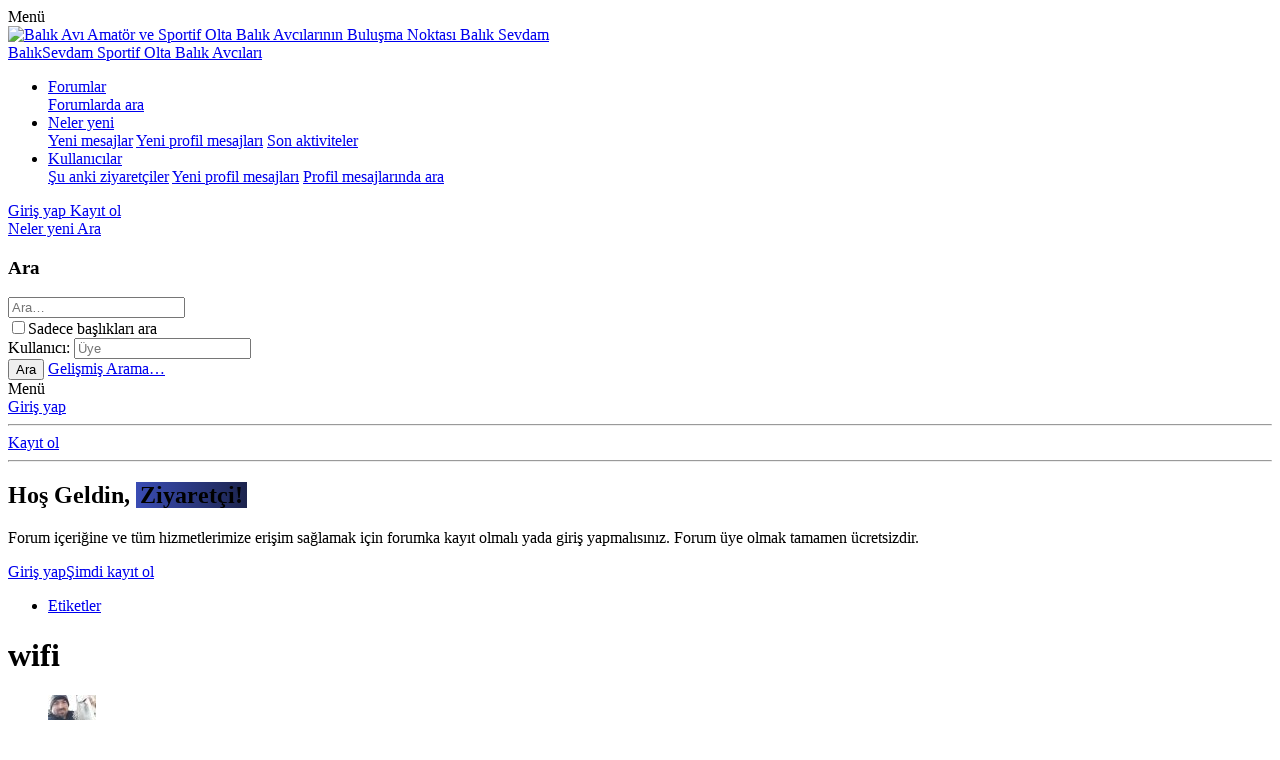

--- FILE ---
content_type: text/html; charset=utf-8
request_url: https://www.baliksevdam.com/etiketler/wifi/
body_size: 13007
content:
<!DOCTYPE html>
<html id="XF" lang="tr-TR" dir="LTR"
	data-app="public"
	data-template="tag_view"
	data-container-key=""
	data-content-key=""
	data-logged-in="false"
	data-cookie-prefix="xf_"
	data-csrf="1769599270,16c8e41b4028b47b8d1705866b431224"
	class="has-no-js template-tag_view"
	>
	
<head>
	<meta charset="utf-8" />
	<meta http-equiv="X-UA-Compatible" content="IE=Edge" />
	<meta name="viewport" content="width=device-width, initial-scale=1, viewport-fit=cover">

	
	
	

	<title>wifi | Balık Avı Amatör ve Sportif Olta Balık Avcılarının Buluşma Noktası Balık Sevdam</title>

	
		
        <!-- App Indexing for Google Search -->
        <link href="android-app://com.quoord.tapatalkpro.activity/tapatalk/www.baliksevdam.com/?ttfid=70965&location=index&page=1&perpage=20&channel=google-indexing" rel="alternate" />
        <link href="ios-app://307880732/tapatalk/www.baliksevdam.com/?ttfid=70965&location=index&page=1&perpage=20&channel=google-indexing" rel="alternate" />
        
        <link href="https://groups.tapatalk-cdn.com/static/manifest/manifest.json" rel="manifest">
        
        <meta name="apple-itunes-app" content="app-id=307880732, affiliate-data=at=10lR7C, app-argument=tapatalk://www.baliksevdam.com/?ttfid=70965&location=index&page=1&perpage=20" />
        
	

	
		
	
	
	<meta property="og:site_name" content="Balık Avı Amatör ve Sportif Olta Balık Avcılarının Buluşma Noktası Balık Sevdam" />


	
	
		
	
	
	<meta property="og:type" content="website" />


	
	
		
	
	
	
		<meta property="og:title" content="wifi" />
		<meta property="twitter:title" content="wifi" />
	


	
	
	
		
	
	
	<meta property="og:url" content="https://www.baliksevdam.com/etiketler/wifi/" />


	
	

	
		<meta name="theme-color" content="#442981" />
	

	
	

	


	<link rel="preload" href="/styles/fonts/fa/fa-regular-400.woff2?_v=5.12.1" as="font" type="font/woff2" crossorigin="anonymous" />


	<link rel="preload" href="/styles/fonts/fa/fa-solid-900.woff2?_v=5.12.1" as="font" type="font/woff2" crossorigin="anonymous" />


<link rel="preload" href="/styles/fonts/fa/fa-brands-400.woff2?_v=5.12.1" as="font" type="font/woff2" crossorigin="anonymous" />

	<link rel="stylesheet" href="/css.php?css=public%3Anormalize.css%2Cpublic%3Acore.less%2Cpublic%3Aapp.less&amp;s=17&amp;l=3&amp;d=1702545093&amp;k=3f9d7e6985fdd1205e62233e2f7cccbcb2c3de21" />

	<link rel="stylesheet" href="/css.php?css=public%3Anotices.less%2Cpublic%3Aextra.less&amp;s=17&amp;l=3&amp;d=1702545093&amp;k=38132de95374851b6d08bcb4a522919889e02cee" />

	
		<script src="/js/xf/preamble.min.js?_v=9c677c89"></script>
	

	
	
	
	
	<script async src="https://www.googletagmanager.com/gtag/js?id=UA-22410680-1"></script>
	<script>
		window.dataLayer = window.dataLayer || [];
		function gtag(){dataLayer.push(arguments);}
		gtag('js', new Date());
		gtag('config', 'UA-22410680-1', {
			// 
			
			
		});
	</script>

	<link href="https://fonts.googleapis.com/css?family=Courgette&display=swap" rel="stylesheet">
	<link href="https://fonts.googleapis.com/css2?family=Poppins:wght@100;200;300;400;500;600;700;800&display=swap" rel="stylesheet"> 
	<link href="https://fonts.googleapis.com/css2?family=Exo+2:wght@300;400;500;600;700&display=swap" rel="stylesheet"> 
	<link href="https://fonts.googleapis.com/css2?family=Quicksand:wght@300;400;500;600;700&display=swap" rel="stylesheet"> 
	<link href="https://fonts.googleapis.com/css?family=Muli:400,600,700,800&display=swap" rel="stylesheet"> 
	
</head>
<body data-template="tag_view">

<div class="p-pageWrapper xgtSv5-global" id="top">




	<div id="ButonBar-gizle" class="p-navSticky p-navSticky--primary" data-xf-init="sticky-header">
		
	<nav class="p-nav">
		<div class="p-nav-inner">
			<a class="p-nav-menuTrigger" data-xf-click="off-canvas" data-menu=".js-headerOffCanvasMenu" role="button" tabindex="0">
				<i aria-hidden="true"></i>
				<span class="p-nav-menuText">Menü</span>
			</a>
			
				<div class="Mini-logo">
					<a href="/">		
							
							<img src="/styles/bslogo.png" alt="Balık Avı Amatör ve Sportif Olta Balık Avcılarının Buluşma Noktası Balık Sevdam"  />
							
					</a>						
				</div>					
								
			<div class="p-header-logo p-header-logo--image">					
				<a href="/">						
					<span>							
						
							<span class="metin-logo">
								
									BalıkSevdam	
																	
							</span>									
																
								<span class="metin-logo-slogan">Sportif Olta Balık Avcıları</span>								
															
													
					</span>						
				</a>			
			</div>
			<div class="p-nav-scroller hScroller" data-xf-init="h-scroller" data-auto-scroll=".p-navEl.is-selected">
				<div class="hScroller-scroll">
					<ul class="p-nav-list js-offCanvasNavSource">
					
						<li>
							
	<div class="p-navEl " data-has-children="true">
		

			
	
	<a href="/"
		class="p-navEl-link p-navEl-link--splitMenu "
		
		
		data-nav-id="forums">Forumlar</a>


			<a data-xf-key="1"
				data-xf-click="menu"
				data-menu-pos-ref="< .p-navEl"
				class="p-navEl-splitTrigger"
				role="button"
				tabindex="0"
				aria-label="Genişletilmiş geçiş"
				aria-expanded="false"
				aria-haspopup="true"></a>

		
		
			<div class="menu menu--structural" data-menu="menu" aria-hidden="true">
				<div class="menu-content">
					
						
	
	
	<a href="/ara/?type=post"
		class="menu-linkRow u-indentDepth0 js-offCanvasCopy "
		
		
		data-nav-id="searchForums">Forumlarda ara</a>

	

					
				</div>
			</div>
		
	</div>

						</li>
					
						<li>
							
	<div class="p-navEl " data-has-children="true">
		

			
	
	<a href="/whats-new/"
		class="p-navEl-link p-navEl-link--splitMenu "
		
		
		data-nav-id="whatsNew">Neler yeni</a>


			<a data-xf-key="2"
				data-xf-click="menu"
				data-menu-pos-ref="< .p-navEl"
				class="p-navEl-splitTrigger"
				role="button"
				tabindex="0"
				aria-label="Genişletilmiş geçiş"
				aria-expanded="false"
				aria-haspopup="true"></a>

		
		
			<div class="menu menu--structural" data-menu="menu" aria-hidden="true">
				<div class="menu-content">
					
						
	
	
	<a href="/whats-new/posts/"
		class="menu-linkRow u-indentDepth0 js-offCanvasCopy "
		 rel="nofollow"
		
		data-nav-id="whatsNewPosts">Yeni mesajlar</a>

	

					
						
	
	
	<a href="/whats-new/profile-posts/"
		class="menu-linkRow u-indentDepth0 js-offCanvasCopy "
		 rel="nofollow"
		
		data-nav-id="whatsNewProfilePosts">Yeni profil mesajları</a>

	

					
						
	
	
	<a href="/whats-new/latest-activity"
		class="menu-linkRow u-indentDepth0 js-offCanvasCopy "
		 rel="nofollow"
		
		data-nav-id="latestActivity">Son aktiviteler</a>

	

					
				</div>
			</div>
		
	</div>

						</li>
					
						<li>
							
	<div class="p-navEl " data-has-children="true">
		

			
	
	<a href="/uyeler/"
		class="p-navEl-link p-navEl-link--splitMenu "
		
		
		data-nav-id="members">Kullanıcılar</a>


			<a data-xf-key="3"
				data-xf-click="menu"
				data-menu-pos-ref="< .p-navEl"
				class="p-navEl-splitTrigger"
				role="button"
				tabindex="0"
				aria-label="Genişletilmiş geçiş"
				aria-expanded="false"
				aria-haspopup="true"></a>

		
		
			<div class="menu menu--structural" data-menu="menu" aria-hidden="true">
				<div class="menu-content">
					
						
	
	
	<a href="/cevrimici-uyeler/"
		class="menu-linkRow u-indentDepth0 js-offCanvasCopy "
		
		
		data-nav-id="currentVisitors">Şu anki ziyaretçiler</a>

	

					
						
	
	
	<a href="/whats-new/profile-posts/"
		class="menu-linkRow u-indentDepth0 js-offCanvasCopy "
		 rel="nofollow"
		
		data-nav-id="newProfilePosts">Yeni profil mesajları</a>

	

					
						
	
	
	<a href="/ara/?type=profile_post"
		class="menu-linkRow u-indentDepth0 js-offCanvasCopy "
		
		
		data-nav-id="searchProfilePosts">Profil mesajlarında ara</a>

	

					
				</div>
			</div>
		
	</div>

						</li>
					
					</ul>
				</div>
			</div>

			<div class="p-nav-opposite">
				<div class="p-navgroup p-account p-navgroup--guest">
					
						<a href="/login/" class="p-navgroup-link p-navgroup-link--textual p-navgroup-link--logIn"
							data-xf-click="overlay" data-follow-redirects="on">
							<span class="p-navgroup-linkText">Giriş yap</span>
						</a>
						
							<a href="/register/" class="p-navgroup-link p-navgroup-link--textual p-navgroup-link--register"
								data-xf-click="overlay" data-follow-redirects="on">
								<span class="p-navgroup-linkText">Kayıt ol</span>
							</a>
						
					
				</div>

				<div class="p-navgroup p-discovery">
					<a href="/whats-new/"
						class="p-navgroup-link p-navgroup-link--iconic p-navgroup-link--whatsnew"
						aria-label="Neler yeni"
						title="Neler yeni">
						<i aria-hidden="true"></i>
						<span class="p-navgroup-linkText">Neler yeni</span>
					</a>

					
						<a href="/ara/"
							class="p-navgroup-link p-navgroup-link--iconic p-navgroup-link--search"
							data-xf-click="menu"
							data-xf-key="/"
							aria-label="Ara"
							aria-expanded="false"
							aria-haspopup="true"
							title="Ara">
							<i aria-hidden="true"></i>
							<span class="p-navgroup-linkText">Ara</span>
						</a>
						<div class="menu menu--structural menu--wide" data-menu="menu" aria-hidden="true">
							<form action="/ara/search" method="post"
								class="menu-content"
								data-xf-init="quick-search">

								<h3 class="menu-header">Ara</h3>
								
								<div class="menu-row">
									
										<input type="text" class="input" name="keywords" placeholder="Ara…" aria-label="Ara" data-menu-autofocus="true" />
									
								</div>

								
								<div class="menu-row">
									<label class="iconic"><input type="checkbox"  name="c[title_only]" value="1" /><i aria-hidden="true"></i><span class="iconic-label">Sadece başlıkları ara</span></label>

								</div>
								
								<div class="menu-row">
									<div class="inputGroup">
										<span class="inputGroup-text" id="ctrl_search_menu_by_member">Kullanıcı:</span>
										<input type="text" class="input" name="c[users]" data-xf-init="auto-complete" placeholder="Üye" aria-labelledby="ctrl_search_menu_by_member" />
									</div>
								</div>
								<div class="menu-footer">
									<span class="menu-footer-controls">
										<button type="submit" class="button--primary button button--icon button--icon--search"><span class="button-text">Ara</span></button>
										<a href="/ara/" class="button"><span class="button-text">Gelişmiş Arama…</span></a>
									</span>
								</div>

								<input type="hidden" name="_xfToken" value="1769599270,16c8e41b4028b47b8d1705866b431224" />
							</form>
						</div>
					
				</div>
			</div>
		</div>
	</nav>

	</div>



<div class="offCanvasMenu offCanvasMenu--nav js-headerOffCanvasMenu" data-menu="menu" aria-hidden="true" data-ocm-builder="navigation">
	<div class="offCanvasMenu-backdrop" data-menu-close="true"></div>
	<div class="offCanvasMenu-content">
		<div class="offCanvasMenu-header">
			Menü
			<a class="offCanvasMenu-closer" data-menu-close="true" role="button" tabindex="0" aria-label="Kapat"></a>
		</div>
		
			<div class="p-offCanvasRegisterLink">
				<div class="offCanvasMenu-linkHolder">
					<a href="/login/" class="offCanvasMenu-link" data-xf-click="overlay" data-menu-close="true">
						Giriş yap
					</a>
				</div>
				<hr class="offCanvasMenu-separator" />
				
					<div class="offCanvasMenu-linkHolder">
						<a href="/register/" class="offCanvasMenu-link" data-xf-click="overlay" data-menu-close="true">
							Kayıt ol
						</a>
					</div>
					<hr class="offCanvasMenu-separator" />
				
			</div>
		
		<div class="js-offCanvasNavTarget"></div>
	</div>
</div>
	
		<div class="xgt-HosGeldinBlogu">
			<div class="Icerikler">			
				<h2 class="Baslik">
					Hoş Geldin, <b style="background: linear-gradient(90deg, #3a4cb4 0%, #1c244d 100%);padding: 0px 4px;">Ziyaretçi!</b>
				</h2>
				<p class="Detaylar">
					Forum içeriğine ve tüm hizmetlerimize erişim sağlamak için forumka kayıt olmalı yada giriş yapmalısınız. Forum üye olmak tamamen ücretsizdir.
				</p>			
				<div class="Butonlar">			
					<a href="/login/" data-xf-click="overlay" class="GirisYap"><i class="fad fa-sign-in-alt"></i> Giriş yap</a><a href="/register/" data-xf-click="overlay" class="KayitOl">Şimdi kayıt ol <i class="fad fa-user-plus"></i></a>	
				</div>		
			</div>			
		</div>
	
	<div class="HareketKat">
		<span></span>
	</div>
	<div class="ApOval">
		<div></div>
	</div>		
	<div class="ApKare">
		<div></div>
	</div>
	
<div class="p-body">
	<div class="p-body-inner">

	
	
	 
	 
	 
	
	
		

		<!--XF:EXTRA_OUTPUT-->
		
		
		
	
	
	 
	 
	 
	
	
		
	
		

		
		
	
	
	 
	
		
		
				
		
	
			
	 
	
	 

			
		

		
		
		
		

		
		
	
		<ul class="p-breadcrumbs "
			itemscope itemtype="https://schema.org/BreadcrumbList">
		
			

			
			

			
			
				
				
	<li itemprop="itemListElement" itemscope itemtype="https://schema.org/ListItem">
		<a href="/etiketler/" itemprop="item">
			<span itemprop="name">Etiketler</span>
		</a>
		<meta itemprop="position" content="1" />
	</li>

			

		
		</ul>
	

		

		
	<noscript><div class="blockMessage blockMessage--important blockMessage--iconic u-noJsOnly">JavaScript devre dışı. Daha iyi bir deneyim için, önce lütfen tarayıcınızda JavaScript'i etkinleştirin.</div></noscript>

		
	<!--[if lt IE 9]><div class="blockMessage blockMessage&#45;&#45;important blockMessage&#45;&#45;iconic">Çok eski bir web tarayıcısı kullanıyorsunuz. Bu veya diğer siteleri görüntülemekte sorunlar yaşayabilirsiniz..<br />Tarayıcınızı güncellemeli veya <a href="https://www.google.com/chrome/browser/" target="_blank">alternatif bir tarayıcı</a> kullanmalısınız.</div><![endif]-->


		
			<div class="p-body-header">
			
				
					<div class="p-title ">
					
						
							<h1 class="p-title-value">wifi</h1>
						
						
					
					</div>
				
				
			
			</div>
		

		<div class="p-body-main  ">
			

			<div class="p-body-content">
				
				<div class="p-body-pageContent">





<div class="block" data-xf-init="" data-type="" data-href="/inline-mod/">
	

	<div class="block-container">
		<ol class="block-body">
			
				<li class="block-row block-row--separated  js-inlineModContainer" data-author="Umut D.">
	<div class="contentRow ">
		<span class="contentRow-figure">
			<a href="/uyeler/umut-d.19570/" class="avatar avatar--s" data-user-id="19570" data-xf-init="member-tooltip">
			<img src="/data/avatars/s/19/19570.jpg?1551523751" srcset="/data/avatars/m/19/19570.jpg?1551523751 2x" alt="Umut D." class="avatar-u19570-s" /> 
		</a>
		</span>
		<div class="contentRow-main">
			<h3 class="contentRow-title">
				<a href="/konu/sjcam-sj5000-wifi-aksiyon-kamerasi.30928/"><span class="label label--royalBlue" dir="auto">İptal Edildi</span><span class="label-append">&nbsp;</span>Sjcam Sj5000 Wifi Aksiyon Kamerası</a>
			</h3>

			<div class="contentRow-snippet">375 TL
Kargo Alıcı Öder
İkinci El Kutulu

Ürün kutu içeriği tam olup herhangi bir problemi yoktur.
Kutu içeriğinde olmayan 2 adet yedek batarya (piyasa değeri 80 TL) ve kafa bandı ile birlikte (piyasa değeri 35 TL) ile gönderilecektir.

Ürün Özellikleri:

Uzaktan kumandaya gerek olmadan cep...</div>

			<div class="contentRow-minor contentRow-minor--hideLinks">
				<ul class="listInline listInline--bullet">
					
					<li><a href="/uyeler/umut-d.19570/" class="username " dir="auto" data-user-id="19570" data-xf-init="member-tooltip">Umut D.</a></li>
					<li>Konu</li>
					<li><time  class="u-dt" dir="auto" datetime="2018-08-25T12:51:17+0300" data-time="1535190677" data-date-string="25 Ağu 2018" data-time-string="12:51" title="25 Ağu 2018 12:51'de">25 Ağu 2018</time></li>
					<li>Cevaplar: 4</li>
					<li>Forum: <a href="/forum/sicak-firsatlar-ve-ikinci-el.82/">Sıcak Fırsatlar ve İkinci El</a></li>
				</ul>
			</div>
		</div>
	</div>
</li>
			
		</ol>
	</div>
	<div class="block-outer block-outer--after">
		
		
	</div>
</div></div>
				
			</div>

			
		</div>
		
		
	
		<ul class="p-breadcrumbs p-breadcrumbs--bottom"
			itemscope itemtype="https://schema.org/BreadcrumbList">
		
			

			
			

			
			
				
				
	<li itemprop="itemListElement" itemscope itemtype="https://schema.org/ListItem">
		<a href="/etiketler/" itemprop="item">
			<span itemprop="name">Etiketler</span>
		</a>
		<meta itemprop="position" content="1" />
	</li>

			

		
		</ul>
	

		
	</div>
</div>
</div> <!-- closing p-pageWrapper -->
<div class="ApAltiGen">
	<div></div>
</div>
	
	<div class="xgtYukari-firlat">
		<a href="#" class="xgtYukari-firlat" title="Üst" ata-xf-click="scroll-to">
			<i class="fad fa-chevron-double-up flaticon-crm-icon-1"></i>
		</a>
	</div>

<footer class="footer-test"></footer>

	<div class="xgtSv5-FooterStat">
	<div class="footer-blok">
		<div class="FooterHucre-25 BosHucre">
			<div class="stat-icerik">
				<i class="fad fa-comment-lines"></i>
				<div class="stat-deger">
					Konular
					<p class="slowNumber">40.2K	</p>
				</div>
				<div class="stat-dalga">
					<svg xmlns="http://www.w3.org/2000/svg" xmlns:xlink="http://www.w3.org/1999/xlink" width="370" height="222" viewBox="0 0 370 222">
						<defs>
							<linearGradient id="StatDalga2" x1="1" x2="0.007" y2="1" gradientUnits="objectBoundingBox">
								<stop offset="0" stop-color="#52147e"></stop>
								<stop offset="1" stop-color="#52147e"></stop>
							</linearGradient>
						</defs>
						<path d="M2365,721.339s9.7-91.2,138.986-106.254S2691.2,593.285,2735,499.34c-.706-.519,0,222,0,222Z" 
							  transform="translate(-2365 -499.339)" 
							  opacity="0.2" 
							  fill="url(#StatDalga2)"></path>
					</svg>
				</div>
			</div>
		</div>
		<div class="FooterHucre-25 BosHucre">
			<div class="stat-icerik">
				<i class="fad fa-comments"></i>
				<div class="stat-deger">
					Mesajlar
					<p class="slowNumber">675.2K</p>
				</div>
				<div class="stat-dalga">
					<svg xmlns="http://www.w3.org/2000/svg" xmlns:xlink="http://www.w3.org/1999/xlink" width="370" height="222" viewBox="0 0 370 222">
						<defs>
							<linearGradient id="StatDalga3" x1="1" x2="0.007" y2="1" gradientUnits="objectBoundingBox">
								<stop offset="0" stop-color="#b92d52"></stop>
								<stop offset="1" stop-color="#b92d52"></stop>
							</linearGradient>
						</defs>
						<path d="M2365,721.339s9.7-91.2,138.986-106.254S2691.2,593.285,2735,499.34c-.706-.519,0,222,0,222Z" 
							  transform="translate(-2365 -499.339)" 
							  opacity="0.2" 
							  fill="url(#StatDalga3)"></path>
					</svg>
				</div>				
			</div>
		</div>		
		<div class="FooterHucre-25 BosHucre">
			<div class="stat-icerik">
				<i class="fad fa-users"></i>
				<div class="stat-deger">
					Kullanıcılar
					<p class="slowNumber">34K</p>
				</div>
				<div class="stat-dalga">
					<svg xmlns="http://www.w3.org/2000/svg" xmlns:xlink="http://www.w3.org/1999/xlink" width="370" height="222" viewBox="0 0 370 222">
						<defs>
							<linearGradient id="StatDalga4" x1="1" x2="0.007" y2="1" gradientUnits="objectBoundingBox">
								<stop offset="0" stop-color="#42ac5d"></stop>
								<stop offset="1" stop-color="#42ac5d"></stop>
							</linearGradient>
						</defs>
						<path d="M2365,721.339s9.7-91.2,138.986-106.254S2691.2,593.285,2735,499.34c-.706-.519,0,222,0,222Z" 
							  transform="translate(-2365 -499.339)" 
							  opacity="0.2" 
							  fill="url(#StatDalga4)"></path>
					</svg>
				</div>				
			</div>
		</div>
		<div class="FooterHucre-25 BosHucre">
			<div class="stat-icerik">
				<i class="fad fa-users-medical"></i>
				<div class="stat-deger">
					Son üye
					<p>
						<a href="/uyeler/emrecen.35765/" class="username " dir="auto" data-user-id="35765" data-xf-init="member-tooltip">emrecen</a>
					</p>
				</div>
				<div class="stat-dalga">
					<svg xmlns="http://www.w3.org/2000/svg" xmlns:xlink="http://www.w3.org/1999/xlink" width="370" height="222" viewBox="0 0 370 222">
						<defs>
							<linearGradient id="StatDalga" x1="1" x2="0.007" y2="1" gradientUnits="objectBoundingBox">
								<stop offset="0" stop-color="#3b91d2"></stop>
								<stop offset="1" stop-color="#3b91d2"></stop>
							</linearGradient>
						</defs>
						<path d="M2365,721.339s9.7-91.2,138.986-106.254S2691.2,593.285,2735,499.34c-.706-.519,0,222,0,222Z" 
							  transform="translate(-2365 -499.339)" 
							  opacity="0.2" 
							  fill="url(#StatDalga)"></path>
					</svg>
				</div>				
			</div>
		</div>		
	</div>
</div>

<div class="xgtSv5-Footer">		
	<div class="footer-dalga">
		<svg class="footer-dalga-kontrol" xmlns="http://www.w3.org/2000/svg" viewBox="0 0 600 617.5" preserveAspectRatio="none">
			<path d="M599.584,444.825c-44.785,199.687-119.287,289.237-234.217-181.766C189.68-456.929-0.417,552.318-0.417,552.318L-0.3,617.5h599.884V444.825z">
			</path>
		</svg>
	</div>
	<div class="footer-arkaplan">
		<div class="footer-arkaplan-image"></div>	
		<div class="footer-blok">
			<div class="FooterHucre-50 BosHucre">
				<div class="Blok-icerik">
					<div class="Blok-header">
						 <i class="fad fa-info"></i> Bilgilendirme
					</div>					
					<div class="Blok-Detay">
						<b>"BalıkSevdam"</b>  Balık Avı Amatör ve Sportif Olta Balık Avcılarının Buluşma Noktasıdır. <br />
Sayfamızda balık avcılığına ait bir çok bilgilendirmelere , videolara ve ticari faaliyetlerine ulaşabilirsiniz.
					</div>
					<div class="LisansBilgileri">
						
							<div class="copyright">
								
									<a href="https://xenforo.com" class="u-concealed" dir="ltr" target="_blank">Forum software by XenForo<sup>&reg;</sup> <span class="copyright">&copy; 2010-2020 XenForo Ltd.</span></a>
									<br />
									
									<a class="u-concealed" rel="dofollow" href="https://xenforo.gen.tr" target="_blank" title="XenGenTr,XenForo,Style,Tema,Eklenti,Türkçe,Yama,Destek,Hosting,"><span>XenForo Style eTiKeT™ 2020</span></a> 
									<br><a class="u-concealed" rel="dofollow" href="https://xenforo.gen.tr" target="_blank " title="XenGenTr,XenForo,Style,Tema,Eklenti,Türkçe,Yama,Destek,Hosting,"><span> XenForo 2  Türkçe eTiKeT™ 2019</span>
</a> <br />
								
							</div>
						
								
					</div>
				</div>
			</div>
			<div class="FooterHucre-50 BosHucre">
				<div class="Blok-icerik">
					<div class="Blok-header">
						<i class="fad fa-comment-alt-smile"></i> Tepki lideri konular
					</div>					
					<div class="Blok-Detay">
						
	<ul>
		
			<li>
				
	<div class="contentRow">
		<div class="Avatar">
			<a href="/uyeler/hamington.9624/" class="avatar avatar--xxs" data-user-id="9624" data-xf-init="member-tooltip">
			<img src="/data/avatars/s/9/9624.jpg?1455484107"  alt="Hamington" class="avatar-u9624-s" /> 
		</a>
		</div>
		<div class="Baslik">
			<a href="/konu/spin-ile-levrek-avinda-suyu-okumak.13319/">Spin ile Levrek Avında - SUYU OKUMAK -</a>
		</div>
		
			<div class="TepkiSkoru" data-xf-init="tooltip" data-original-title="Tepkime puanı:">
				125
			</div>
		
	</div>

			</li>
		
			<li>
				
	<div class="contentRow">
		<div class="Avatar">
			<a href="/uyeler/ozan-isik.156/" class="avatar avatar--xxs" data-user-id="156" data-xf-init="member-tooltip">
			<img src="/data/avatars/s/0/156.jpg?1533669737"  alt="OZAN IŞIK" class="avatar-u156-s" /> 
		</a>
		</div>
		<div class="Baslik">
			<a href="/konu/hedef-balik-katkilari-ile-2017-yilbasi-cekilisi.24189/">Hedef Balık Katkıları İle &quot;2017 Yılbaşı Çekilişi&quot;</a>
		</div>
		
			<div class="TepkiSkoru" data-xf-init="tooltip" data-original-title="Tepkime puanı:">
				120
			</div>
		
	</div>

			</li>
		
			<li>
				
	<div class="contentRow">
		<div class="Avatar">
			<a href="/uyeler/ridvan-akalin.5126/" class="avatar avatar--xxs" data-user-id="5126" data-xf-init="member-tooltip">
			<img src="/data/avatars/s/5/5126.jpg?1541596877"  alt="Rıdvan Akalın" class="avatar-u5126-s" /> 
		</a>
		</div>
		<div class="Baslik">
			<a href="/konu/5-kilo-levrek-suya-iade.36317/">5 Kilo Levrek Suya İade</a>
		</div>
		
			<div class="TepkiSkoru" data-xf-init="tooltip" data-original-title="Tepkime puanı:">
				116
			</div>
		
	</div>

			</li>
		
			<li>
				
	<div class="contentRow">
		<div class="Avatar">
			<a href="/uyeler/hamdi.1/" class="avatar avatar--xxs" data-user-id="1" data-xf-init="member-tooltip">
			<img src="/data/avatars/s/0/1.jpg?1524479190"  alt="Hamdi" class="avatar-u1-s" /> 
		</a>
		</div>
		<div class="Baslik">
			<a href="/konu/hepimize-hayirli-olsun-siz-istediniz-biz-yaptik.19052/">Hepimize Hayırlı Olsun Siz İstediniz Biz Yaptık..!!</a>
		</div>
		
			<div class="TepkiSkoru" data-xf-init="tooltip" data-original-title="Tepkime puanı:">
				99
			</div>
		
	</div>

			</li>
		
			<li>
				
	<div class="contentRow">
		<div class="Avatar">
			<a href="/uyeler/onur67.10533/" class="avatar avatar--xxs" data-user-id="10533" data-xf-init="member-tooltip">
			<img src="/data/avatars/s/10/10533.jpg?1509139139"  alt="OnuR67" class="avatar-u10533-s" /> 
		</a>
		</div>
		<div class="Baslik">
			<a href="/konu/lufer-icin-kasik-yapimi-resimli-anlatim.18777/">Lüfer İçin Kaşık Yapımı (Resimli Anlatım)</a>
		</div>
		
			<div class="TepkiSkoru" data-xf-init="tooltip" data-original-title="Tepkime puanı:">
				92
			</div>
		
	</div>

			</li>
		
	</ul>

					</div>
				</div>
			</div>			
			
		</div>
		<div class="FooterAlt">
			<div class="FooterAlticerik">
				<div class="p-footer-row">
					
						<div class="p-footer-row-main">
							<ul class="p-footer-linkList">
								
									
									
										<li><a href="/misc/language" data-xf-click="overlay"
											data-xf-init="tooltip" title="Dil seçici" rel="nofollow">
											<i class="fa--xf far fa-globe" aria-hidden="true"></i> Türkçe (TR)</a></li>
									
								
							</ul>
						</div>
					

					<div class="p-footer-row-opposite">
						<ul class="p-footer-linkList">
							
								
									<li><a href="/misc/contact" data-xf-click="overlay">Bize ulaşın</a></li>
								
							

							
								<li><a href="/yardim/kullanim-kosullari/">Şartlar ve kurallar</a></li>
							

							
								<li><a href="/yardim/privacy-policy/">Gizlilik politikası</a></li>
							

							
								<li><a href="/yardim/">Yardım</a></li>
							

							
							<li><a href="/forum/-/index.rss" target="_blank" class="p-footer-rssLink" title="RSS"><span aria-hidden="true"><i class="fa--xf far fa-rss" aria-hidden="true"></i><span class="u-srOnly">RSS</span></span></a></li>
						</ul>
					</div>			
				</div>
			</div>
		</div>						
	</div>	
</div>
<div class="u-bottomFixer js-bottomFixTarget">
	
		
	
		
		
		

		<ul class="notices notices--floating  js-notices"
			data-xf-init="notices"
			data-type="floating"
			data-scroll-interval="6">

			
				
	<li class="notice js-notice notice--primary"
		data-notice-id="7"
		data-delay-duration="0"
		data-display-duration="16000"
		data-auto-dismiss=""
		data-visibility="">

		
		<div class="notice-content">
			
		<svg xmlns="http://www.w3.org/2000/svg" xmlns:xlink="http://www.w3.org/1999/xlink" width="184" height="89" viewBox="0 0 184 89">
        <defs>
            <linearGradient id="111" x1="0.5" x2="0.5" y2="1" gradientUnits="objectBoundingBox">
                <stop offset="0" stop-color="#009688"></stop>
                <stop offset="1" stop-color="#009688"></stop>
            </linearGradient>
            <linearGradient id="222" x1="0.5" x2="0.5" y2="1" gradientUnits="objectBoundingBox">
                <stop offset="0" stop-color="#4CAF50"></stop>
                <stop offset="1" stop-color="#4CAF50"></stop>
            </linearGradient>
        </defs>
        <g transform="translate(-711 -860)">
            <path d="M131.091-5.321C81.815-26.421,32.026-14.712.085,2.487s-46.036,39.888,3.24,60.987,76.42.111,108.361-17.088S180.367,15.778,131.091-5.321Z" transform="translate(739.886 876.661)" 
				  opacity="0.9" fill="url(#111)"></path>
            <path d="M-4.863-5.321c49.276-21.1,99.064-9.391,131.006,7.808s46.036,39.888-3.24,60.987-76.42.111-108.361-17.088S-54.139,15.778-4.863-5.321Z" transform="translate(739.886 876.661)" 
				  opacity="0.8"  fill="url(#222)"></path>
        </g>
    </svg>	
			
			
			
			
				<a href="/account/dismiss-notice?notice_id=7" class="notice-dismiss js-noticeDismiss" data-xf-init="tooltip" title="Notu kapat"></a>
			
			<div id="bstkrr" class="bstakip">
		<div class="bsliste">
			<div class="bsplatform">
				<span class="bssocialgnpath bssocinst"></span>
				<a href="https://instagram.com/baliksevdam/" rel="nofollow" target="_blank" class="bssite">
					<span class="u">Instagram</span>
					<span class="a">Gözat</span>
				</a>
				<div class="bsbuton">
					<span class="ig-follow" data-id="03de67edad" data-count="true" data-size="medium" data-username="false"></span>
<div id="your-button" class="IGF medium"><div class="ig-background"><a href="https://instagram.com/baliksevdam/" rel="nofollow" target="_blank"><span class="default-username ig-text">Takip et</span></a></div><div id="Default-count" class="ig-count" style="opacity: 1;"><a class="ig-follow-count">1.5K</a></div></div>
				</div>
			</div>
			<div class="bsplatform">
				<span class="bssocialgnpath bssocfbook"></span>
				<a href="https://www.facebook.com/baliksevdam" target="_blank" class="bssite">
					<span class="u">Facebook</span>
					<span class="a">Gözat</span>
				</a>
				<div class="bsbuton">
					<div id="fb-root"></div>
					<script>(function(d, s, id) 
					{
				 	 var js, fjs = d.getElementsByTagName(s)[0];
					  if (d.getElementById(id)) return;
					  js = d.createElement(s); js.id = id;
					  js.src = "//connect.facebook.net/tr_TR/sdk.js#xfbml=1&version=v2.0";
					  fjs.parentNode.insertBefore(js, fjs);
					}(document, 'script', 'facebook-jssdk'));</script>
				<div class="fb-like" data-href="https://www.facebook.com/baliksevdam" data-layout="button" data-action="like" data-show-faces="true" data-share="true"></div>
			</div>
		</div>
		<div class="bsplatform">
			<span class="bssocialgnpath bssoctwt"></span>
			<a href="https://twitter.com/Baliksevdam" target="_blank" class="bssite">
				<span class="u">Twitter</span>
				<span class="a">Gözat</span>
			</a>
			<div class="bsbuton">
				<a href="https://twitter.com/Baliksevdam" class="twitter-follow-button" data-show-count="false">@Baliksevdam</a>
				<script>!function(d,s,id){var js,fjs=d.getElementsByTagName(s)[0];if(!d.getElementById(id)){js=d.createElement(s);js.id=id;js.src="//platform.twitter.com/widgets.js";fjs.parentNode.insertBefore(js,fjs);}}(document,"script","twitter-wjs");</script>
			</div>
		</div>
	</div>
</div>
		</div>
	</li>

			
		</ul>
	

	
	
		
	
		
		
		

		<ul class="notices notices--bottom_fixer  js-notices"
			data-xf-init="notices"
			data-type="bottom_fixer"
			data-scroll-interval="6">

			
				
	<li class="notice js-notice notice--primary notice--cookie"
		data-notice-id="-1"
		data-delay-duration="0"
		data-display-duration="0"
		data-auto-dismiss="0"
		data-visibility="">

		
		<div class="notice-content">
			
		<svg xmlns="http://www.w3.org/2000/svg" xmlns:xlink="http://www.w3.org/1999/xlink" width="184" height="89" viewBox="0 0 184 89">
        <defs>
            <linearGradient id="111" x1="0.5" x2="0.5" y2="1" gradientUnits="objectBoundingBox">
                <stop offset="0" stop-color="#009688"></stop>
                <stop offset="1" stop-color="#009688"></stop>
            </linearGradient>
            <linearGradient id="222" x1="0.5" x2="0.5" y2="1" gradientUnits="objectBoundingBox">
                <stop offset="0" stop-color="#4CAF50"></stop>
                <stop offset="1" stop-color="#4CAF50"></stop>
            </linearGradient>
        </defs>
        <g transform="translate(-711 -860)">
            <path d="M131.091-5.321C81.815-26.421,32.026-14.712.085,2.487s-46.036,39.888,3.24,60.987,76.42.111,108.361-17.088S180.367,15.778,131.091-5.321Z" transform="translate(739.886 876.661)" 
				  opacity="0.9" fill="url(#111)"></path>
            <path d="M-4.863-5.321c49.276-21.1,99.064-9.391,131.006,7.808s46.036,39.888-3.24,60.987-76.42.111-108.361-17.088S-54.139,15.778-4.863-5.321Z" transform="translate(739.886 876.661)" 
				  opacity="0.8"  fill="url(#222)"></path>
        </g>
    </svg>	
			
			
			
			
			<div class="u-alignCenter">
	Bu site çerezler kullanır. Bu siteyi kullanmaya devam ederek çerez kullanımımızı kabul etmiş olursunuz.
</div>

<div class="u-inputSpacer u-alignCenter">
	<a href="/account/dismiss-notice" class="js-noticeDismiss button--notice button button--icon button--icon--confirm"><span class="button-text">Kabul</span></a>
	<a href="/yardim/cerezler" class="button--notice button"><span class="button-text">Daha fazla bilgi edin…</span></a>
</div>
		</div>
	</li>

			
		</ul>
	

	
</div>


	<script src="/js/vendor/jquery/jquery-3.4.1.min.js?_v=9c677c89"></script>
	<script src="/js/vendor/vendor-compiled.js?_v=9c677c89"></script>
	<script src="/js/xf/core-compiled.js?_v=9c677c89"></script>
	<script src="/js/xf/notice.min.js?_v=9c677c89"></script>
<script src="/js/XenGenTr/XGTStyleV5/slowNumber.js?_v=9c677c89"></script>

	<script>
		jQuery.extend(true, XF.config, {
			// 
			userId: 0,
			enablePush: true,
			pushAppServerKey: 'BFrwJhhD4r8omvnl+SUA74q7wThM6CIW5Tk5G1NlCnW8ikgzmgfQ2YEkfnkuKrIna2x5wqUSLSvwpy1STIMkBig=',
			url: {
				fullBase: 'https://www.baliksevdam.com/',
				basePath: '/',
				css: '/css.php?css=__SENTINEL__&s=17&l=3&d=1702545093',
				keepAlive: '/login/keep-alive'
			},
			cookie: {
				path: '/',
				domain: '',
				prefix: 'xf_',
				secure: true
			},
			csrf: '1769599270,16c8e41b4028b47b8d1705866b431224',
			js: {"\/js\/xf\/notice.min.js?_v=9c677c89":true,"\/js\/XenGenTr\/XGTStyleV5\/slowNumber.js?_v=9c677c89":true},
			css: {"public:notices.less":true,"public:extra.less":true},
			time: {
				now: 1769599270,
				today: 1769547600,
				todayDow: 3,
				tomorrow: 1769634000,
				yesterday: 1769461200,
				week: 1769029200
			},
			borderSizeFeature: '3px',
			fontAwesomeWeight: 'r',
			enableRtnProtect: true,
			enableFormSubmitSticky: true,
			uploadMaxFilesize: 16777216,
			allowedVideoExtensions: ["m4v","mov","mp4","mp4v","mpeg","mpg","ogv","webm"],
			shortcodeToEmoji: true,
			visitorCounts: {
				conversations_unread: '0',
				alerts_unread: '0',
				total_unread: '0',
				title_count: true,
				icon_indicator: true
			},
			jsState: {},
			publicMetadataLogoUrl: '',
			publicPushBadgeUrl: 'https://www.baliksevdam.com/styles/default/xenforo/bell.png'
		});

		jQuery.extend(XF.phrases, {
			// 
			date_x_at_time_y: "{date} {time}\'de",
			day_x_at_time_y:  "{day} saat {time}\'de",
			yesterday_at_x:   "Dün {time} da",
			x_minutes_ago:    "{minutes} dakika önce",
			one_minute_ago:   "1 dakika önce",
			a_moment_ago:     "Az önce",
			today_at_x:       "Bugün {time}",
			in_a_moment:      "Birazdan",
			in_a_minute:      "Bir dakika içinde",
			in_x_minutes:     "{minutes} dakika sonra",
			later_today_at_x: "Bu gün {time}",
			tomorrow_at_x:    "Yarın {time} \'da",

			day0: "Pazar",
			day1: "Pazartesi",
			day2: "Salı",
			day3: "Çarşamba",
			day4: "Perşembe",
			day5: "Cuma",
			day6: "Cumartesi",

			dayShort0: "Pazar",
			dayShort1: "Pzrts",
			dayShort2: "Salı",
			dayShort3: "Çrşb",
			dayShort4: "Prşb",
			dayShort5: "Cuma",
			dayShort6: "Cmrts",

			month0: "Ocak",
			month1: "Şubat",
			month2: "Mart",
			month3: "Nisan",
			month4: "Mayıs",
			month5: "Haziran",
			month6: "Temmuz",
			month7: "Ağustos",
			month8: "Eylül",
			month9: "Ekim",
			month10: "Kasım",
			month11: "Aralık",

			active_user_changed_reload_page: "Aktif kullanıcı değişti. Tarayıcı sayfanızı yenileyerek yeni aktif sisteme geçebilirisiniz.",
			server_did_not_respond_in_time_try_again: "Sunucu zamanında yanıt vermedi. Tekrar deneyin.",
			oops_we_ran_into_some_problems: "Hata! Bazı sorunlarla karşılaştık.",
			oops_we_ran_into_some_problems_more_details_console: "Hata! Bazı sorunlarla karşılaştık. Lütfen daha sonra tekrar deneyiniz. Sorun kullandığınız tarayıcısından kaynaklıda olabilir.",
			file_too_large_to_upload: "Dosya yüklenemeyecek kadar büyük.",
			uploaded_file_is_too_large_for_server_to_process: "Yüklemeye çalıştığınız dosya sunucunun işlemesi için çok büyük.",
			files_being_uploaded_are_you_sure: "Dosyalar hala yükleniyor. Bu formu göndermek istediğinizden emin misiniz?",
			attach: "Dosya ekle",
			rich_text_box: "Zengin metin kutusu",
			close: "Kapat",
			link_copied_to_clipboard: "Bağlantı panoya kopyalandı.",
			text_copied_to_clipboard: "Metin panoya kopyalandı.",
			loading: "Yükleniyor…",

			processing: "İşleminiz yapılıyor",
			'processing...': "İşleminiz yapılıyor…",

			showing_x_of_y_items: "{total} öğenin {count} tanesi gösteriliyor",
			showing_all_items: "Tüm öğeler gösteriliyor",
			no_items_to_display: "Görüntülenecek öğe yok",

			push_enable_notification_title: "Push bildirimleri Balık Avı Amatör ve Sportif Olta Balık Avcılarının Buluşma Noktası Balık Sevdam adresinde başarıyla etkinleştirildi",
			push_enable_notification_body: "Push bildirimlerini etkinleştirdiğiniz için teşekkür ederiz!"
		});
	</script>

	<form style="display:none" hidden="hidden">
		<input type="text" name="_xfClientLoadTime" value="" id="_xfClientLoadTime" title="_xfClientLoadTime" tabindex="-1" />
	</form>

	

 
		<script type='text/javascript'>	
			
				document.addEventListener('DOMContentLoaded',function() {
					'use strict'; 
					if (!('localStorage' in window)) return;    
					var xgtGeceModu = document.querySelector('#gece-modu');    
					if (!xgtGeceModu) return;   
					xgtGeceModu.addEventListener('click', function (event) {
						event.preventDefault();
						document.documentElement.classList.toggle('gece-modu');
						if ( document.documentElement.classList.contains('gece-modu') ) {
							localStorage.setItem('xgtGeceModu', true);
							return;
						}
						localStorage.removeItem('xgtGeceModu');
   
					}, false);
				});
			
			
				document.addEventListener('DOMContentLoaded',function() {
					'use strict'; 
					if (!('localStorage' in window)) return;    
					var xgtSideBar = document.querySelector('#sidebar-kapat');    
					if (!xgtSideBar) return;   
					xgtSideBar.addEventListener('click', function (event) {
						event.preventDefault();
						document.documentElement.classList.toggle('sidebar-kapat');
						if ( document.documentElement.classList.contains('sidebar-kapat') ) {
							localStorage.setItem('xgtSideBar', true);
							return;
						}
						localStorage.removeItem('xgtSideBar');
   
					}, false);
				});	
			
			
				document.addEventListener('DOMContentLoaded',function() {
					'use strict'; 
					if (!('localStorage' in window)) return;    
					var xgtTamEkran = document.querySelector('#tam-ekran');    
					if (!xgtTamEkran) return;   
					xgtTamEkran.addEventListener('click', function (event) {
						event.preventDefault();
						document.documentElement.classList.toggle('tam-ekran');
						if ( document.documentElement.classList.contains('tam-ekran') ) {
							localStorage.setItem('xgtTamEkran', true);
							return;
						}
						localStorage.removeItem('xgtTamEkran');
   
					}, false);
				});			
			
		</script>
	  	



<script type='text/javascript'>	
// Buton bar olaylari
$(document).ready(function () {
	'use strict';
		var yukari, currentScrollTop = 0,
		navbar = $('#ButonBar-gizle');
       
	$(window).scroll(function () {
		var ust = $(window).scrollTop();
		var yukseklik = navbar.height();       
		currentScrollTop = ust;  
		if (yukari < currentScrollTop && ust > yukseklik + yukseklik) {
		navbar.addClass("Scroll-Yukari");
		} else if (yukari > currentScrollTop && !(ust <= yukseklik)) {
		navbar.removeClass("Scroll-Yukari");
		}
		yukari = currentScrollTop;
	});

	// Yukarı fırlat
    $(window).scroll(function(){
        if ($(this).scrollTop() > 100) {
            $('.xgtYukari-firlat').fadeIn();
        } else {
            $('.xgtYukari-firlat').fadeOut();
        }
    });
    $('.xgtYukari-firlat').click(function(){
          $('html, body').animate({scrollTop : 0},800);
          return false;
    });
    // Arama şeysi	
	var html = $('html');
	$('.Arama-motoru-boyut input').on('focus', function(){
		html.addClass(
			'Arama-motoru-menu-etkin'
		);
	});
	$(document).on('click', function(){
		html.removeClass(
			'Arama-motoru-menu-etkin'
		);
	});
	$('.Arama-motor-govde').on('click', function(event){
		event.stopPropagation();
	});	
});		
</script> 

	<script type="text/template" id="xfReactTooltipTemplate">
		<div class="tooltip-content-inner">
			<div class="reactTooltip">
				
					<a href="#" class="reaction reaction--1" data-reaction-id="1"><i aria-hidden="true"></i><img src="[data-uri]" class="reaction-sprite js-reaction" alt="Beğen" title="Beğen" data-xf-init="tooltip" data-extra-class="tooltip--basic tooltip--noninteractive" /></a>
				
					<a href="#" class="reaction reaction--2" data-reaction-id="2"><i aria-hidden="true"></i><img src="[data-uri]" class="reaction-sprite js-reaction" alt="Love" title="Love" data-xf-init="tooltip" data-extra-class="tooltip--basic tooltip--noninteractive" /></a>
				
					<a href="#" class="reaction reaction--3" data-reaction-id="3"><i aria-hidden="true"></i><img src="[data-uri]" class="reaction-sprite js-reaction" alt="Haha" title="Haha" data-xf-init="tooltip" data-extra-class="tooltip--basic tooltip--noninteractive" /></a>
				
					<a href="#" class="reaction reaction--4" data-reaction-id="4"><i aria-hidden="true"></i><img src="[data-uri]" class="reaction-sprite js-reaction" alt="Wow" title="Wow" data-xf-init="tooltip" data-extra-class="tooltip--basic tooltip--noninteractive" /></a>
				
					<a href="#" class="reaction reaction--5" data-reaction-id="5"><i aria-hidden="true"></i><img src="[data-uri]" class="reaction-sprite js-reaction" alt="Sad" title="Sad" data-xf-init="tooltip" data-extra-class="tooltip--basic tooltip--noninteractive" /></a>
				
					<a href="#" class="reaction reaction--6" data-reaction-id="6"><i aria-hidden="true"></i><img src="[data-uri]" class="reaction-sprite js-reaction" alt="Angry" title="Angry" data-xf-init="tooltip" data-extra-class="tooltip--basic tooltip--noninteractive" /></a>
				
			</div>
		</div>
	</script>




</body>
</html>









